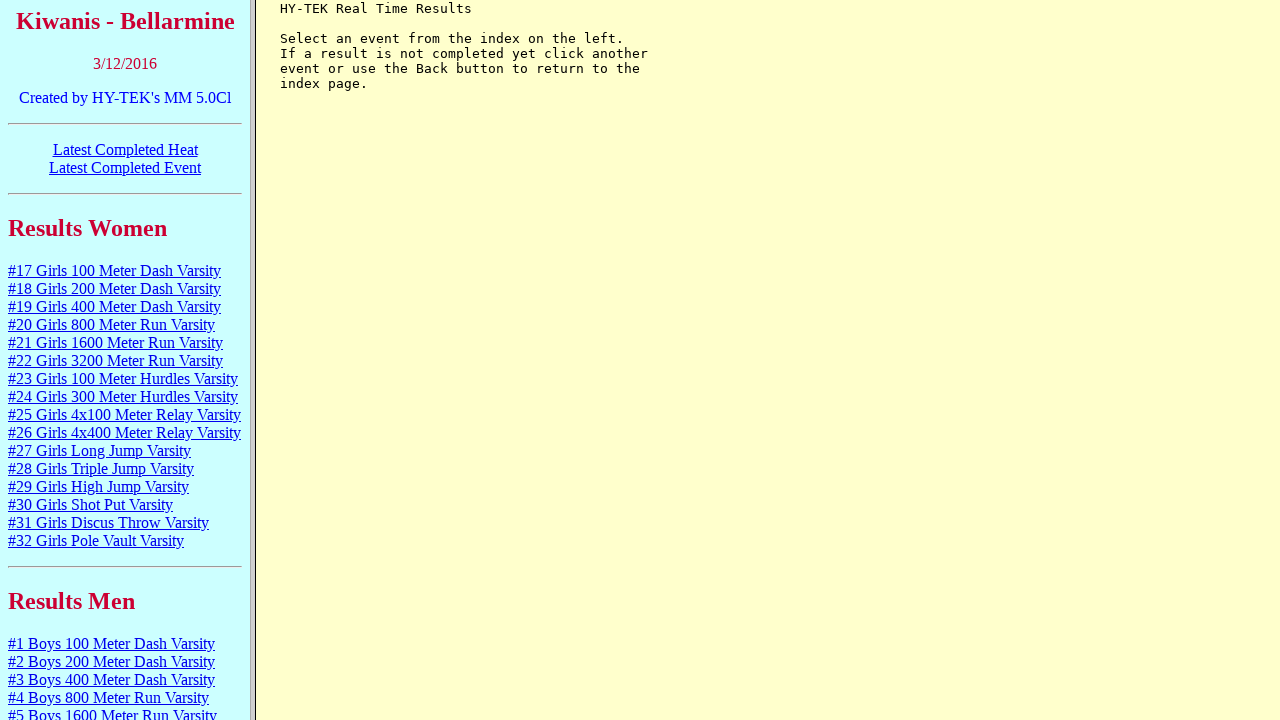

--- FILE ---
content_type: text/html
request_url: http://fasttimes.me/meets/16-03-12/
body_size: 186
content:
<html>
<head>
<title>Meet Results</title>
</head>
<frameset cols="250,*">
<frame name="index" src="evtindex.htm">
<frame marginheight="1" name="main" src="main.htm">
</frameset>
</html>


--- FILE ---
content_type: text/html
request_url: http://fasttimes.me/meets/16-03-12/evtindex.htm
body_size: 4443
content:
<html><head><title>Index Page</title>
</head>
<body bgcolor="#CCFFFF" text="#000000">
<font color="#CC0033">
<h2 align="center"><font color="#CC0033">Kiwanis - Bellarmine  </h2></font>
<p align="center">3/12/2016<br>
<font color="#0000FF">
 
<p align="center">Created by HY-TEK's MM 5.0Cl
<hr />
<p align="center"><a href="160312lastheat.htm" target=main><font color="#0000FF">Latest Completed Heat </a><br>
<a href="160312lastevt.htm" target=main><font color="#0000FF">Latest Completed Event </a><br>
<font color="#0000FF"></p>
<hr>
<font color=#CC0033>
<h2>Results Women</h2>
</font>
 
<p>
<a href="160312F017.htm" target=main>#17 Girls 100 Meter Dash Varsity </a><br>
<a href="160312F018.htm" target=main>#18 Girls 200 Meter Dash Varsity </a><br>
<a href="160312F019.htm" target=main>#19 Girls 400 Meter Dash Varsity </a><br>
<a href="160312F020.htm" target=main>#20 Girls 800 Meter Run Varsity </a><br>
<a href="160312F021.htm" target=main>#21 Girls 1600 Meter Run Varsity </a><br>
<a href="160312F022.htm" target=main>#22 Girls 3200 Meter Run Varsity </a><br>
<a href="160312F023.htm" target=main>#23 Girls 100 Meter Hurdles Varsity </a><br>
<a href="160312F024.htm" target=main>#24 Girls 300 Meter Hurdles Varsity </a><br>
<a href="160312F025.htm" target=main>#25 Girls 4x100 Meter Relay Varsity </a><br>
<a href="160312F026.htm" target=main>#26 Girls 4x400 Meter Relay Varsity </a><br>
<a href="160312F027.htm" target=main>#27 Girls Long Jump Varsity </a><br>
<a href="160312F028.htm" target=main>#28 Girls Triple Jump Varsity </a><br>
<a href="160312F029.htm" target=main>#29 Girls High Jump Varsity </a><br>
<a href="160312F030.htm" target=main>#30 Girls Shot Put Varsity </a><br>
<a href="160312F031.htm" target=main>#31 Girls Discus Throw Varsity </a><br>
<a href="160312F032.htm" target=main>#32 Girls Pole Vault Varsity </a><br>
</p>
<hr>
<font color=#CC0033>
<h2>Results Men</h2>
</font>
 
<p>
<a href="160312F001.htm" target=main>#1 Boys 100 Meter Dash Varsity </a><br>
<a href="160312F002.htm" target=main>#2 Boys 200 Meter Dash Varsity </a><br>
<a href="160312F003.htm" target=main>#3 Boys 400 Meter Dash Varsity </a><br>
<a href="160312F004.htm" target=main>#4 Boys 800 Meter Run Varsity </a><br>
<a href="160312F005.htm" target=main>#5 Boys 1600 Meter Run Varsity </a><br>
<a href="160312F006.htm" target=main>#6 Boys 3200 Meter Run Varsity </a><br>
<a href="160312F007.htm" target=main>#7 Boys 110 Meter Hurdles Varsity </a><br>
<a href="160312F008.htm" target=main>#8 Boys 300 Meter Hurdles Varsity </a><br>
<a href="160312F009.htm" target=main>#9 Boys 4x100 Meter Relay Varsity </a><br>
<a href="160312F010.htm" target=main>#10 Boys 4x400 Meter Relay Varsity </a><br>
<a href="160312F011.htm" target=main>#11 Boys Long Jump Varsity </a><br>
<a href="160312F012.htm" target=main>#12 Boys Triple Jump Varsity </a><br>
<a href="160312F013.htm" target=main>#13 Boys High Jump Varsity </a><br>
<a href="160312F014.htm" target=main>#14 Boys Pole Vault Varsity </a><br>
<a href="160312F015.htm" target=main>#15 Boys Shot Put Varsity </a><br>
<a href="160312F016.htm" target=main>#16 Boys Discus Throw Varsity </a><br>
<a href="160312F033.htm" target=main>#33 Boys 100 Meter Dash Frosh/Soph </a><br>
<a href="160312F034.htm" target=main>#34 Boys 200 Meter Dash Frosh/Soph </a><br>
<a href="160312F035.htm" target=main>#35 Boys 400 Meter Dash Frosh/Soph </a><br>
<a href="160312F036.htm" target=main>#36 Boys 800 Meter Run Frosh/Soph </a><br>
<a href="160312F037.htm" target=main>#37 Boys 1600 Meter Run Frosh/Soph </a><br>
<a href="160312F038.htm" target=main>#38 Boys 3200 Meter Run Frosh/Soph </a><br>
<a href="160312F039.htm" target=main>#39 Boys 65 Meter Hurdles Frosh/Soph </a><br>
<a href="160312F040.htm" target=main>#40 Boys 300 Meter Hurdles Frosh/Soph </a><br>
<a href="160312F041.htm" target=main>#41 Boys 4x100 Meter Relay Frosh/Soph </a><br>
<a href="160312F042.htm" target=main>#42 Boys 4x400 Meter Relay Frosh/Soph </a><br>
<a href="160312F043.htm" target=main>#43 Boys Long Jump Frosh/Soph </a><br>
<a href="160312F044.htm" target=main>#44 Boys Triple Jump Frosh/Soph </a><br>
<a href="160312F045.htm" target=main>#45 Boys High Jump Frosh/Soph </a><br>
<a href="160312F046.htm" target=main>#46 Boys Pole Vault Frosh/Soph </a><br>
<a href="160312F047.htm" target=main>#47 Boys Shot Put Frosh/Soph </a><br>
<a href="160312F048.htm" target=main>#48 Boys Discus Throw Frosh/Soph </a><br>
</p>
</font>
</body>
</html>


--- FILE ---
content_type: text/html
request_url: http://fasttimes.me/meets/16-03-12/main.htm
body_size: 319
content:
<html>
<head>
<title>Real Time Results</title>
</head>
<body bgcolor="#FFFFCC" text="#000000">
<p>
<pre>
  HY-TEK Real Time Results
 
  Select an event from the index on the left.
  If a result is not completed yet click another
  event or use the Back button to return to the
  index page.
</pre>
</p>
</body>
</html>
